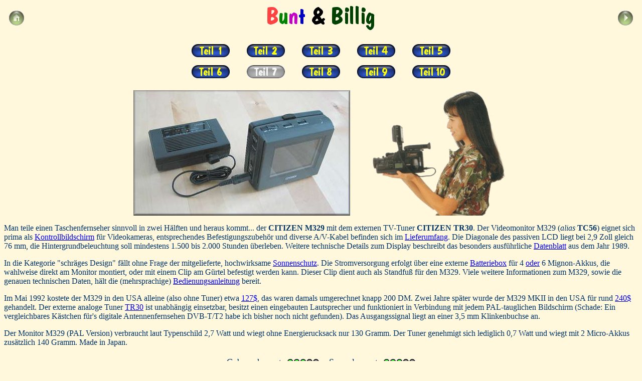

--- FILE ---
content_type: text/html
request_url: http://www.guenthoer.de/farbe7.htm
body_size: 4457
content:
<HTML>
<HEAD>
<meta content="de" http-equiv="Content-Language">
<meta name='MSSmartTagsPreventParsing' content='TRUE'>
<TITLE>Frank's Taschenfernseher: Bunt und Billig (Teil 7: CITIZEN)</TITLE>
</HEAD>
<BODY bgcolor=#fff8dc text="#003366">

<div align="center">
  <center>
  <table border="0" cellspacing="0" width="100%" cellpadding="0">
    <tr>
      <td width="50"><A HREF="index.htm"><IMG SRC="linkspfeil.gif" width="50" height="50" Border=0 ALT="Zur Startseite"></A></td>
      <td align="center"><img border="0" src="farbe2.gif" height=56 border=0 alt="Teil 7: CITIZEN"></td>
      <td width="50"><a href="farbe8.htm"><img border="0" src="rechtspfeil.gif" align="right" alt="Zu Teil 8" width="50" height="50"></a></td>
    </tr>
  </table>
  </center>
</div>

<P>
<CENTER>
<table border="0" cellpadding="8" cellspacing="0" style="border-collapse: collapse" bordercolor="#111111" width="550" id="AutoNumber1">
  <tr>
    <td align="center"><a href="farbe.htm"><img border="0" src="bullets/teil1.gif" alt="Zur�ck zu Teil 1: CASIO" height="26"></a></td>
    <td align="center"><a href="farbe2.htm"><img border="0" src="bullets/teil2.gif" alt="Zur�ck zu Teil 2: CASIO" height="26"></a></td>
    <td align="center"><a href="farbe3.htm"><img border="0" src="bullets/teil3.gif" alt="Zur�ck zu Teil 3: CASIO" height="26"></a></td>
    <td align="center"><a href="farbe4.htm"><img border="0" src="bullets/teil4.gif" alt="Zur�ck zu Teil 4: CASIO" height="26"></a></td>
    <td align="center"><a href="farbe5.htm"><img border="0" src="bullets/teil5.gif" alt="Zur�ck zu Teil 5: CASIO" height="26"></a></td>
  </tr>
  <tr>
    <td align="center"><a href="farbe6.htm"><img border="0" src="bullets/teil6.gif" height="26" alt="Zur�ck zu Teil 6: CITIZEN"></a></td>
<td align="center"><img border="0" src="bullets/teil7grau.gif" height="26" alt="Dies ist Teil 7"></td>
    <td align="center"><a href="farbe8.htm"><img border="0" src="bullets/teil8.gif" height="26" alt="Weiter zu Teil 8: CITIZEN &amp; Roadstar"></a></td>
    <td align="center"><a href="farbe9.htm"><img border="0" src="bullets/teil9.gif" height="26" alt="Weiter zu Teil 9"></a></td>
    <td align="center"><a href="farbe10.htm"><img border="0" src="bullets/teil10.gif" height="26" alt="Weiter zu Teil 10"></a></td>
  </tr>
</table>
<p>


<a name="m329"></a>

<a href="bilder-neu/m329tr30-gr.jpg"><IMG SRC="bilder-neu/m329tr30-kl.jpg" height=250 Border=0 alt="zu klein? klicken!"></a><img border="0" src="dist.gif" width="20" height="20"><a href="bilder/citizenm329-vcr.jpg"><img border="0" src="bilder/citizenm329-vcr-kl.gif" width="297" height="250"></a></CENTER><P>Man
teile einen Taschenfernseher sinnvoll in zwei H�lften und heraus kommt... der <b>CITIZEN
M329</b> mit dem externen TV-Tuner <b>CITIZEN TR30</b>. Der Videomonitor M329 (<i>alias</i>
<b>TC56</b>) eignet sich prima als <a href="bilder/citizenm329-vcr.jpg"> Kontrollbildschirm</a> f�r Videokameras, entsprechendes
Befestigungszubeh�r und diverse A/V-Kabel befinden sich im <a href="doku/karton-citizenm329.jpg">Lieferumfang</a>. Die Diagonale des
passiven LCD liegt bei 2,9 Zoll gleich 76 mm, die Hintergrundbeleuchtung soll mindestens 1.500 bis 2.000
Stunden �berleben. Weitere technische Details zum Display beschreibt das besonders ausf�hrliche
<a href="doku/techdat-citizentc56m329.pdf">Datenblatt</a> aus dem Jahr 1989. 
<P>In die Kategorie &quot;schr�ges Design&quot;
f�llt ohne Frage der mitgelieferte, hochwirksame <a href="bilder/citizenm329-sonne.jpg">Sonnenschutz</a>.
Die Stromversorgung erfolgt �ber eine externe <a href="bilder/citizenm329-pack.jpg">Batteriebox</a>
f�r 4 <a href="bilder/citizenm329-pack2.jpg"> oder</a> 6 Mignon-Akkus, die wahlweise direkt am Monitor montiert, oder mit einem Clip am G�rtel befestigt werden kann. Dieser Clip dient auch als Standfu�
f�r den M329. Viele weitere Informationen zum M329, sowie die genauen 
technischen Daten, h�lt die (mehrsprachige) <a href="doku/doku-citizen-m329.pdf">
Bedienungsanleitung</a> bereit.<P>Im Mai 1992 kostete der M329 in den USA alleine (also 
ohne Tuner) etwa <a href="bilder/citizen-m329-popphoto-05-1992.jpg">127$</a>, das waren damals umgerechnet 
knapp 200 DM. Zwei Jahre sp�ter wurde der M329 MKII in den USA f�r rund
<a href="bilder/shutan-1994.jpg">240$</a> gehandelt. Der externe 
analoge Tuner <a href="doku/karton-citizentr30.jpg">TR30</a> ist unabh�ngig 
einsetzbar, besitzt einen eingebauten Lautsprecher und funktioniert in 
Verbindung mit jedem PAL-tauglichen Bildschirm (Schade: Ein vergleichbares 
K�stchen f�r's digitale Antennenfernsehen DVB-T/T2 habe ich bisher noch nicht 
gefunden). Das Ausgangssignal
liegt an einer 3,5 mm Klinkenbuchse an.
<P>Der Monitor
M329 (PAL Version) verbraucht laut Typenschild 2,7 Watt und wiegt ohne Energierucksack nur 130
Gramm. Der
Tuner genehmigt sich lediglich 0,7 Watt und wiegt mit 2 Micro-Akkus zus�tzlich
140 Gramm. Made in Japan.
<P align="center">
<font size="4">Gebrauchswert:<img border="0" src="bullets/p3.gif" width="70" height="12"><img border="0" src="dist.gif" width="20" height="20">Sammlerwert:<img border="0" src="bullets/p3.gif" width="70" height="12"></font><P>


<a name="ddp226"></a>
<HR ALIGN=center SIZE=2><P>
<CENTER><a href="bilder-neu/ddp226-gr.jpg"><IMG SRC="bilder-neu/ddp226-kl.jpg" height=250 Border=0 alt="zu klein? klicken!"></a><img border="0" src="dist.gif" width="20" height="20"><img border="0" src="bilder/citizen-dd-p226-box-kl.jpg" width="120" height="250"></CENTER><P>Der
schnellste Weg zum gew�nschten Sender sind fraglos Stationstasten. An zweiter
Stelle - noch vor dem heute �blichen Sendersuchlauf - folgt die Variante des <b>CITIZEN
DD-P226</b>: Das &quot;elektronische Abstimmrad&quot;. Damit ist das gew�nschte
Programm erfahrungsgem�� ruck-zuck eingestellt. Beim <a href="farbe8.htm#ctv903">DD-T126</a>
aus gleichem Hause kommt diese Technik ebenfalls zum Einsatz. 
<P>Ansonsten bietet
der CITIZEN nicht viel Aufregendes: Passiv-LCD mit 2,6 Zoll (66 mm) Diagonale, 
Aufl�sung der PAL-Version 84.240 Elemente (NTSC: 94.608), A/V- und Antenneneingang (jeweils 3,5 mm).&nbsp;Letzterer 
fehlt - wie �blich - bei Modellen f�r den deutschen und italienischen Markt. Der 
abgebildete DD-P226-2B verf�gt erfreulicherweise �ber eine solche Buchse. 
<P>Laut 
dem <em>Dempa Digest</em> wurde der DD-P226 im November 1988
<a href="bilder/citizen-dd-p226-dempa-digest-1988.jpg">vorgestellt</a> und 
kostete in Japan 29.800 Yen bzw. 227$. Die monatliche Produktion sollte zun�chst 
10.000 St�ck betragen. Das Magazin <em>Popular Electronics</em> ver�ffentlichte in 
ihrer Januar-Ausgabe 1990 einen
<a href="bilder/citizen-dd-p226-popelectronics-01.1990.jpg">ausf�hrlichen 
Testbericht</a>. �ber die Standzeit der Hintergrundbeleuchtung informiert die 
Bedienungsanleitung wie folgt: Etwa 5 Jahre bei t�glich einer Stunde Betrieb. 
Das klingt ziemlich �ppig. <P>In 
Gro�britannien war das Ger�t auch unter der Bezeichnung <b>Proline LTV 5000</b> 
erh�ltlich (<a href="bilder/proline-ltv5000-label.jpg">ziemlich sicher</a>).<P>Die Leistungsaufnahme meines
DD-P226 liegt laut Typenschild bei 3 Watt. Er wiegt mit 5 Mignon-Akkus rund 440 Gramm. Made in Japan.
<P align="center">
<font size="4">Gebrauchswert:<img border="0" src="bullets/p2.gif" width="70" height="12"><img border="0" src="dist.gif" width="20" height="20">Sammlerwert:<img border="0" src="bullets/p3.gif" width="70" height="12"></font><P>


<!--
//-->

<a name="p422"></a>
<HR ALIGN=center SIZE=2><P>
<CENTER><a href="bilder/citizen-p422i-box.jpg">
<img border="0" src="bilder/citizen-p422i-box-kl.jpg" width="169" height="250"></a><img border="0" src="dist.gif" width="20" height="20"><a href="bilder-neu/p422-gr.jpg"><IMG SRC="bilder-neu/p422-kl.jpg" height=250 Border=0 alt="zu klein? klicken!"></a><img border="0" src="dist.gif" width="20" height="20"><a href="bilder/citizen-p422-box.jpg"><img border="0" src="bilder/citizen-p422-box-kl.jpg" width="171" height="250"></a></CENTER><P>
Gegen�ber den allgegenw�rtigen
Ger�ten von CASIO konnte sich der <b>CITIZEN P422</b>  in Deutschland nur recht schwer behaupten.
Der P422 war allerdings auch kaum dazu geeignet, an dieser Situation 
nachhaltig etwas zu �ndern. Das passive Display hat eine Diagonale von knapp 54 mm, die Bildqualit�t
liegt allenfalls auf CASIO Einstiegsniveau. In Sachen Antennenanschluss ist man sich
ebenfalls einig: Die Modelle f�r den deutschen Markt (P422-ID) besitzen offenbar keinen Anschluss, Exemplare ohne deutsche Zulassung (z.B. der 
oben in der Mitte abgebildete <a href="bilder/p422-1h.jpg">P422-1H</a>) verf�gen an der Oberseite �ber eine
entsprechende Buchse.
<P>
Die Zeitschrift <em>Popular Electronics</em> ver�ffentlichte in ihrer 
Juni-Ausgabe 1990 einen <a href="bilder/citizen-p422-popelectronics-06.1990.jpg">
ausf�hrlichen Testbericht</a> zum P422.
Im Jahr 1994 wurde der P422 im Vereinigten K�nigreich f�r knapp 70 Pfund
<a href="bilder/citizen-p422-elektropro.jpg">angeboten</a>, das waren damals 
umgerechnet 180 DM.
<P>
Die sonstigen Daten: Leistungsaufnahme laut Typenschild 2,5 Watt, mit 4 Mignon-Akkus knapp 320 Gramm
schwer. Made in Japan.
<P align="center">
<font size="4">Gebrauchswert:<img border="0" src="bullets/p2.gif" width="70" height="12"><img border="0" src="dist.gif" width="20" height="20">Sammlerwert:<img border="0" src="bullets/p05.gif" width="70" height="12"></font><P>


<a name="st173"></a>
<HR ALIGN=center SIZE=2><P>
<CENTER><a href="bilder-neu/st173-gr.jpg"><IMG SRC="bilder-neu/st173-kl.jpg" height=250 Border=0 alt="zu klein? klicken!"></a><img border="0" src="dist.gif" width="20" height="20"><a href="bilder/st173-box.jpg"><img border="0" src="bilder/st173-box-kl.jpg" width="381" height="250"></a></CENTER><P>Was
f�r den <a href="farbe6.htm#top">CITIZEN T530</a> gilt, trifft nat�rlich auch auf den <b>CITIZEN ST173</b> 
aus dem Jahr 1997 
zu: Der Klappdeckel macht das Ger�t irgendwie interessant. Obwohl man diesbez�glich ja fast von
einer mittleren Lumperei sprechen kann. Denn die zwei &quot;Gitter&quot;
links und rechts vom Display lassen eigentlich vermuten, dass wenigstens das
eingebaute UKW/MW Radio in Stereo zu t�nen vermag. Aber weit gefehlt - nur im
rechten oberen Eck des rechten &quot;Gitters&quot; ist ein eher mickriger
Lautsprecher auszumachen. Zwar wird das Display beim Zuklappen automatisch
abgeschaltet, allerdings w�re diese Funktion erheblich sinnvoller, wenn der Kr�chzer in diesem Zustand noch einigerma�en h�rbar w�re - ist er aber
nicht. Dass dies technisch durchaus realisierbar ist, beweist z.B. der (zugegebenerma�en
deutlich teurere) <a href="highend7.htm#philips">Philips
4PL040</a>.
<P>Der Rest ist Mittelklasse: 69-mm Display (PAL: 62.400 Elemente, NTSC: 70.080 
Elemente), A/V-Eingang, Helligkeits- und
Farbkontrastregler. Einen Antennenanschluss
gibt's u.a. in der abgebildeten Version f�r USA (ST173-1A), nicht jedoch in der 
<a href="bilder/st173-techdat.jpg">Ausf�hrung f�r Italien</a>. Die Leistungsaufnahme
meines ST173 betr�gt laut Typenschild 2,8 Watt, mit 5 Mignon-Akkus ist er knapp 450 Gramm
schwer. Made in Japan.
<P align="center">
<font size="4">Gebrauchswert:<img border="0" src="bullets/p3.gif" width="70" height="12"><img border="0" src="dist.gif" width="20" height="20">Sammlerwert:<img border="0" src="bullets/p4.gif" width="70" height="12"></font><P>



<HR ALIGN=center SIZE=2>
<div align="center">
  <center>
  <table border="0" cellpadding="0" cellspacing="0" width="100%">
    <tr>
      <td width="50"><A HREF="index.htm"><IMG SRC="linkspfeil.gif" width="50" height="50" Border=0 ALT="Zur Startseite"></A></td>
      <td><p align="center"><a href="index-e.htm" target="_blank"><img border="0" src="summary1.gif" alt="English language summary" width="86" height="23"></a></td>
      <td><p align="center"><a href="index-f.htm" target="_blank"><img border="0" src="summary1f.gif" alt="R�sum� en Fran�ais" width="86" height="23"></a></td>
      <td><p align="center"><A HREF="mailto:info@taschenfernseher.de"><IMG SRC="fragen-sw.gif" border=0 ALT="Any Questions?" width="368" height="24"></A></td>
      <td>
        <p align="center"><font size="1">Update: 19.10.2025</font></td>
      <td width="50" align="right"><p align="right"><a href="farbe8.htm"><img border="0" src="rechtspfeil.gif" align="right" alt="Zu Teil 8" width="50" height="50"></a></td>
    </tr>
  </table>
</div>
</BODY>
</HTML>